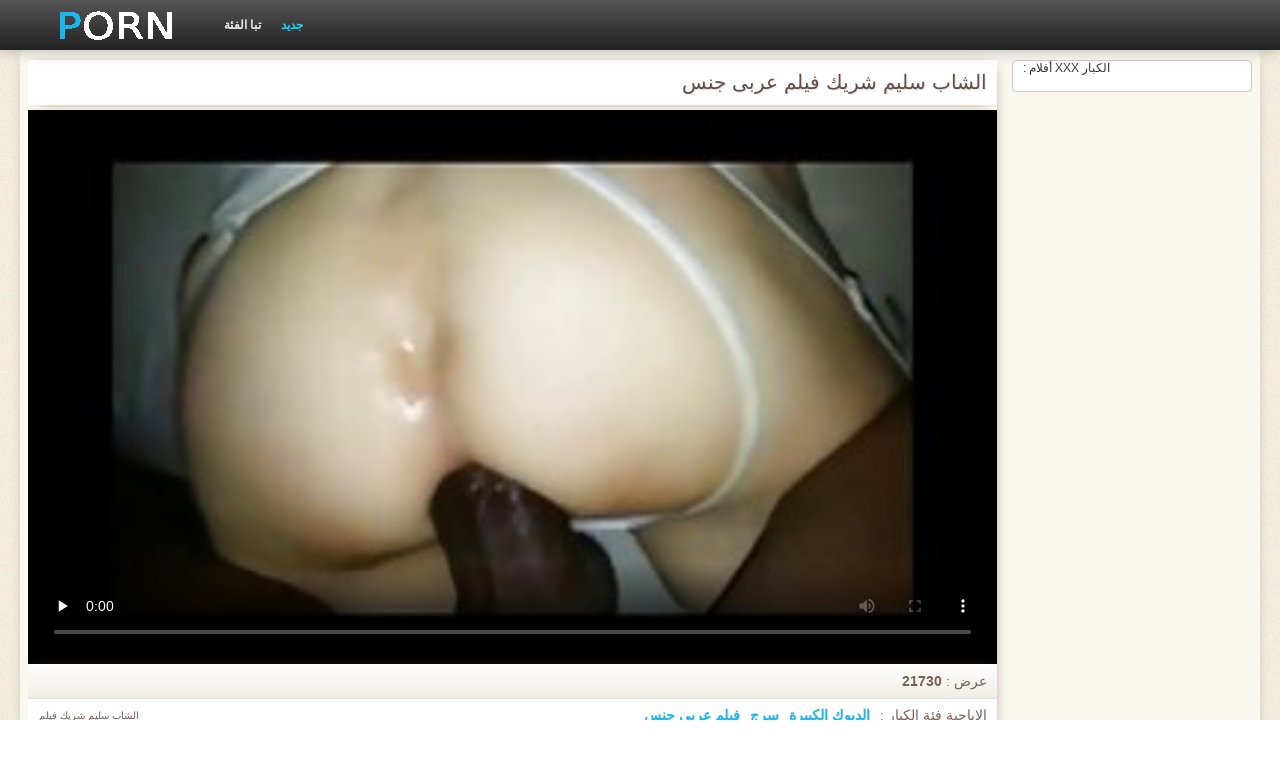

--- FILE ---
content_type: text/html; charset=UTF-8
request_url: https://ar.plwer.com/video/4174/%D8%A7%D9%84%D8%B4%D8%A7%D8%A8-%D8%B3%D9%84%D9%8A%D9%85-%D8%B4%D8%B1%D9%8A%D9%83-%D9%81%D9%8A%D9%84%D9%85-%D8%B9%D8%B1%D8%A8%D9%89-%D8%AC%D9%86%D8%B3/
body_size: 8190
content:
<!DOCTYPE html>
<html lang="ar" dir="rtl">
<head>
    <meta http-equiv="Content-Type" content="text/html; charset=UTF-8">
    <meta http-equiv="Content-Language" content="ar">
    <base target="_blank">
    <meta name="viewport" content="width=device-width, initial-scale=1.0">
    <meta http-equiv="X-UA-Compatible" content="IE=edge">
    <title>الشاب سليم شريك فيلم عربى جنس</title>
    <meta name="description" content="الشاب سليم فيلم عربى جنس شريك">
    <link href="https://ar.plwer.com/img/style.min.css" rel="stylesheet">
	<link href="https://ar.plwer.com/video/4174/الشاب-سليم-شريك-فيلم-عربى-جنس/" rel="canonical"> 
</head>
<body>
<div class="head_wrapper">
	    <div class="bounty_wrapper">
	        <a title="افلام الجنس العربي " alt="افلام الجنس العربي " class="logo" href="https://ar.plwer.com/"></a>
            <ul class="head_links"><li><a href="https://ar.plwer.com/categoryall.html" title="تبا الفئة " class="top-menu__link">تبا الفئة </a></li>
<li class="active"><a href="https://ar.plwer.com/newporno.html" title="Новое" class="top-menu__link">جديد </a></li></ul>	    </div>
	</div>

<div class="bounty_wrapper">
	    <div class="bounty_content_main">
	        	        
<div class="thumbs-holder">
<div style="min-height: 400px;">
	<div class="wrap">
		<div class="video_block">
            <div class="video_right_block">
                                                    <div style="position:relative;display:block;padding:20px 10px 10px 10px;background:#fff;border:1px solid #ccc;-webkit-border-radius:5px;border-radius:5px;-webkit-box-shadow: 0 3px 15px -6px #79625a;box-shadow: 0 3px 15px -6px #79625a;height:100%;text-align:center;">
                        <span style="position:absolute;top:0;left:10px;color:#333;font-size:.75rem;margin:0;padding:0;">الكبار XXX أفلام :</span>
                        <div id="e2b1a97263"></div>
                    </div>
                            </div>

                        
			<div class="player_block">

				
							<h1 itemprop="name">الشاب سليم شريك فيلم عربى جنس</h1>

				<div id="player-holder">

	<div id="player">
<style>.play21 { margin: 1px 0;}
.play21 video { position: absolute; top: 0; left: 0; width: 100%; height: 100%; background-color: #000; }</style>
<div class="play21">
<video preload="none" controls poster="https://ar.plwer.com/media/thumbs/4/v04174.jpg?1624639946"><source src="https://vs1.videosrc.net/s/7/7c/7cdb74f11069ec71ef10b5596ff9c9f6.mp4?md5=BFMLmjOU_Pp-FHslFCLksQ&expires=1769139882" type="video/mp4"/></video>
</div>
					</div>
				</div>
				<div class="video_descr">
					<ul class="info">
						<li class="video_rating"></li>
						<li class="li_views">عرض : <span>21730</span></li>
					</ul>
					<p class="img">
						<img itemprop="thumbnail" src="}" alt="">الشاب سليم شريك فيلم عربى جنس<br>





		
						<em> الشاب سليم شريك فيلم عربى جنس</em>
					</p>
					<div class="text">
																				<p>الإباحية فئة الكبار : <a href="/category/big_cocks/" title="">الديوك الكبيرة</a> <a href="/category/bareback/" title="">سرج</a> 
<a href="/tag/47/" title="">فيلم عربى جنس</a> </p>
												<p itemprop="description">الشاب سليم فيلم عربى جنس شريك</p>
					</div>
				</div>
			</div>
		</div>

                
		<div class="related_videos_block">
			<div class="related_videos">
				<h3>أولئك الذين شاهدوا هذه الأفلام الإباحية أحب الأفلام الإباحية :</h3>
				
<div class="main_news_holder">
				<div class="main_news" data-action="video-click" >
					<p class="main_news_img">
						<a href="/video/2092/%D9%81%D8%B1%D9%8A%D9%82-%D8%A7%D9%81%D9%84%D8%A7%D9%85-%D8%B3%D9%83%D8%B3-%D8%B9%D8%B1%D8%A8%D9%8A-2017-%D8%AA%D8%AB%D9%82%D9%8A%D9%81-%D9%81%D8%AA%D8%A7%D8%A9-%D9%85%D8%B9-%D8%AA%D8%B3%D8%AE%D9%8A%D8%B1/" title="فريق افلام سكس عربي 2017 تثقيف فتاة مع تسخير" >
							<img src="https://ar.plwer.com/media/thumbs/2/v02092.jpg?1624569752" alt="فريق افلام سكس عربي 2017 تثقيف فتاة مع تسخير" width="320" height="180">
							<span class="play"></span>
						</a>
					</p>
					<div class="main_news_info">
						<a class="link" title="فريق افلام سكس عربي 2017 تثقيف فتاة مع تسخير" href="/video/2092/%D9%81%D8%B1%D9%8A%D9%82-%D8%A7%D9%81%D9%84%D8%A7%D9%85-%D8%B3%D9%83%D8%B3-%D8%B9%D8%B1%D8%A8%D9%8A-2017-%D8%AA%D8%AB%D9%82%D9%8A%D9%81-%D9%81%D8%AA%D8%A7%D8%A9-%D9%85%D8%B9-%D8%AA%D8%B3%D8%AE%D9%8A%D8%B1/">فريق افلام سكس عربي 2017 تثقيف فتاة مع تسخير</a>
											</div>
				</div>
			</div><div class="main_news_holder">
				<div class="main_news" data-action="video-click" >
					<p class="main_news_img">
						<a href="https://ar.plwer.com/link.php" title="الشاب سليم شريك فيلم عربى جنس" >
							<img src="https://ar.plwer.com/media/thumbs/4/v04174.jpg?1624639946" alt="الشاب سليم شريك فيلم عربى جنس" width="320" height="180">
							<span class="play"></span>
						</a>
					</p>
					<div class="main_news_info">
						<a class="link" title="الشاب سليم شريك فيلم عربى جنس" href="https://ar.plwer.com/link.php">الشاب سليم شريك فيلم عربى جنس</a>
											</div>
				</div>
			</div><div class="main_news_holder">
				<div class="main_news" data-action="video-click" >
					<p class="main_news_img">
						<a href="/video/6704/%D8%AA%D9%85-%D8%A3%D8%AE%D8%B0-%D8%A7%D9%84%D8%B7%D9%81%D9%84-%D8%A5%D9%84%D9%89-%D9%81%D9%8A%D9%84%D9%85-%D8%AC%D9%86%D8%B3-%D9%85%D8%AA%D8%B1%D8%AC%D9%85-%D8%B9%D8%B1%D8%A8%D9%8A-%D8%B9%D8%A7%D8%B4%D9%82-%D8%B9%D8%A7%D8%B7%D9%81%D9%8A-/" title="تم أخذ الطفل إلى فيلم جنس مترجم عربي عاشق عاطفي." >
							<img src="https://ar.plwer.com/media/thumbs/4/v06704.jpg?1624600209" alt="تم أخذ الطفل إلى فيلم جنس مترجم عربي عاشق عاطفي." width="320" height="180">
							<span class="play"></span>
						</a>
					</p>
					<div class="main_news_info">
						<a class="link" title="تم أخذ الطفل إلى فيلم جنس مترجم عربي عاشق عاطفي." href="/video/6704/%D8%AA%D9%85-%D8%A3%D8%AE%D8%B0-%D8%A7%D9%84%D8%B7%D9%81%D9%84-%D8%A5%D9%84%D9%89-%D9%81%D9%8A%D9%84%D9%85-%D8%AC%D9%86%D8%B3-%D9%85%D8%AA%D8%B1%D8%AC%D9%85-%D8%B9%D8%B1%D8%A8%D9%8A-%D8%B9%D8%A7%D8%B4%D9%82-%D8%B9%D8%A7%D8%B7%D9%81%D9%8A-/">تم أخذ الطفل إلى فيلم جنس مترجم عربي عاشق عاطفي.</a>
											</div>
				</div>
			</div><div class="main_news_holder">
				<div class="main_news" data-action="video-click" >
					<p class="main_news_img">
						<a href="https://ar.plwer.com/link.php" title="شقراء العصابات جنس مترجم عربي" >
							<img src="https://ar.plwer.com/media/thumbs/8/v00578.jpg?1627174294" alt="شقراء العصابات جنس مترجم عربي" width="320" height="180">
							<span class="play"></span>
						</a>
					</p>
					<div class="main_news_info">
						<a class="link" title="شقراء العصابات جنس مترجم عربي" href="https://ar.plwer.com/link.php">شقراء العصابات جنس مترجم عربي</a>
											</div>
				</div>
			</div><div class="main_news_holder">
				<div class="main_news" data-action="video-click" >
					<p class="main_news_img">
						<a href="/video/547/%D8%AD%D9%84%D9%88%D8%A9-%D8%AC%D9%86%D8%B3-%D9%85%D8%AA%D8%B1%D8%AC%D9%85-%D8%A8%D8%A7%D9%84%D8%B9%D8%B1%D8%A8%D9%8A%D8%A9-%D8%A7%D9%84%D8%B3%D8%AD%D8%A7%D9%82%D9%8A%D8%A7%D8%AA/" title="حلوة جنس مترجم بالعربية السحاقيات" >
							<img src="https://ar.plwer.com/media/thumbs/7/v00547.jpg?1624692952" alt="حلوة جنس مترجم بالعربية السحاقيات" width="320" height="180">
							<span class="play"></span>
						</a>
					</p>
					<div class="main_news_info">
						<a class="link" title="حلوة جنس مترجم بالعربية السحاقيات" href="/video/547/%D8%AD%D9%84%D9%88%D8%A9-%D8%AC%D9%86%D8%B3-%D9%85%D8%AA%D8%B1%D8%AC%D9%85-%D8%A8%D8%A7%D9%84%D8%B9%D8%B1%D8%A8%D9%8A%D8%A9-%D8%A7%D9%84%D8%B3%D8%AD%D8%A7%D9%82%D9%8A%D8%A7%D8%AA/">حلوة جنس مترجم بالعربية السحاقيات</a>
											</div>
				</div>
			</div><div class="main_news_holder">
				<div class="main_news" data-action="video-click" >
					<p class="main_news_img">
						<a href="https://ar.plwer.com/link.php" title="أليكس تانر احدث افلام سكس العرب المتعة الصب" >
							<img src="https://ar.plwer.com/media/thumbs/5/v05025.jpg?1626224836" alt="أليكس تانر احدث افلام سكس العرب المتعة الصب" width="320" height="180">
							<span class="play"></span>
						</a>
					</p>
					<div class="main_news_info">
						<a class="link" title="أليكس تانر احدث افلام سكس العرب المتعة الصب" href="https://ar.plwer.com/link.php">أليكس تانر احدث افلام سكس العرب المتعة الصب</a>
											</div>
				</div>
			</div><div class="main_news_holder">
				<div class="main_news" data-action="video-click" >
					<p class="main_news_img">
						<a href="/video/2206/%D8%A7%D9%84%D8%B9%D8%A7%D9%87%D8%B1%D8%A9-%D8%AA%D8%AA%D8%AD%D8%AF%D8%AB-%D8%A7%D9%81%D9%84%D8%A7%D9%85-%D8%B3%D9%83%D8%B3-%D8%B9%D8%B1%D8%A8%D9%8A-%D9%85%D8%A8%D8%A7%D8%B4%D8%B1%D9%87-%D9%85%D8%B9-%D8%A7%D9%84%D8%AF%D9%8A%D9%83-/" title="العاهرة تتحدث افلام سكس عربي مباشره مع الديك," >
							<img src="https://ar.plwer.com/media/thumbs/6/v02206.jpg?1628640660" alt="العاهرة تتحدث افلام سكس عربي مباشره مع الديك," width="320" height="180">
							<span class="play"></span>
						</a>
					</p>
					<div class="main_news_info">
						<a class="link" title="العاهرة تتحدث افلام سكس عربي مباشره مع الديك," href="/video/2206/%D8%A7%D9%84%D8%B9%D8%A7%D9%87%D8%B1%D8%A9-%D8%AA%D8%AA%D8%AD%D8%AF%D8%AB-%D8%A7%D9%81%D9%84%D8%A7%D9%85-%D8%B3%D9%83%D8%B3-%D8%B9%D8%B1%D8%A8%D9%8A-%D9%85%D8%A8%D8%A7%D8%B4%D8%B1%D9%87-%D9%85%D8%B9-%D8%A7%D9%84%D8%AF%D9%8A%D9%83-/">العاهرة تتحدث افلام سكس عربي مباشره مع الديك,</a>
											</div>
				</div>
			</div><div class="main_news_holder">
				<div class="main_news" data-action="video-click" >
					<p class="main_news_img">
						<a href="/video/7730/%D8%A7%D9%84%D8%AC%D9%86%D8%B3-%D8%B9%D9%84%D9%89-%D8%A7%D9%81%D9%84%D8%A7%D9%85-%D8%B3%D9%83%D8%B3-%D8%B7%D9%88%D9%8A%D9%84%D9%87-%D8%B9%D8%B1%D8%A8%D9%8A-%D8%A7%D9%84%D8%B7%D8%A7%D9%88%D9%84%D8%A9/" title="الجنس على افلام سكس طويله عربي الطاولة" >
							<img src="https://ar.plwer.com/media/thumbs/0/v07730.jpg?1625966558" alt="الجنس على افلام سكس طويله عربي الطاولة" width="320" height="180">
							<span class="play"></span>
						</a>
					</p>
					<div class="main_news_info">
						<a class="link" title="الجنس على افلام سكس طويله عربي الطاولة" href="/video/7730/%D8%A7%D9%84%D8%AC%D9%86%D8%B3-%D8%B9%D9%84%D9%89-%D8%A7%D9%81%D9%84%D8%A7%D9%85-%D8%B3%D9%83%D8%B3-%D8%B7%D9%88%D9%8A%D9%84%D9%87-%D8%B9%D8%B1%D8%A8%D9%8A-%D8%A7%D9%84%D8%B7%D8%A7%D9%88%D9%84%D8%A9/">الجنس على افلام سكس طويله عربي الطاولة</a>
											</div>
				</div>
			</div><div class="main_news_holder">
				<div class="main_news" data-action="video-click" >
					<p class="main_news_img">
						<a href="/video/2451/%D8%A7%D9%84%D9%85%D8%AC%D9%85%D9%88%D8%B9%D8%A9-%D8%A7%D9%84%D8%B9%D8%A7%D9%85%D8%A9-%D9%84%D9%84%D8%B7%D9%84%D8%A7%D8%A8-%D8%A7%D9%81%D9%84%D8%A7%D9%85-%D8%B3%D9%83%D8%B3-%D8%B7%D9%88%D9%8A%D9%84%D9%87-%D8%B9%D8%B1%D8%A8%D9%8A-%D8%A7%D9%84%D8%A3%D9%85%D8%B1%D9%8A%D9%83%D9%8A%D9%8A%D9%86/" title="المجموعة العامة للطلاب افلام سكس طويله عربي الأمريكيين" >
							<img src="https://ar.plwer.com/media/thumbs/1/v02451.jpg?1624652473" alt="المجموعة العامة للطلاب افلام سكس طويله عربي الأمريكيين" width="320" height="180">
							<span class="play"></span>
						</a>
					</p>
					<div class="main_news_info">
						<a class="link" title="المجموعة العامة للطلاب افلام سكس طويله عربي الأمريكيين" href="/video/2451/%D8%A7%D9%84%D9%85%D8%AC%D9%85%D9%88%D8%B9%D8%A9-%D8%A7%D9%84%D8%B9%D8%A7%D9%85%D8%A9-%D9%84%D9%84%D8%B7%D9%84%D8%A7%D8%A8-%D8%A7%D9%81%D9%84%D8%A7%D9%85-%D8%B3%D9%83%D8%B3-%D8%B7%D9%88%D9%8A%D9%84%D9%87-%D8%B9%D8%B1%D8%A8%D9%8A-%D8%A7%D9%84%D8%A3%D9%85%D8%B1%D9%8A%D9%83%D9%8A%D9%8A%D9%86/">المجموعة العامة للطلاب افلام سكس طويله عربي الأمريكيين</a>
											</div>
				</div>
			</div><div class="main_news_holder">
				<div class="main_news" data-action="video-click" >
					<p class="main_news_img">
						<a href="/video/2085/%D9%84%D8%A7%D8%B9%D8%A8-%D9%83%D9%85%D8%A7%D9%84-%D8%A7%D8%AC%D8%B3%D8%A7%D9%85-%D8%A7%D8%B4%D9%84%D9%8A-%D9%84%D9%88%D8%B1%D8%A7%D9%86%D8%B3-%D8%A7%D9%84%D8%B1%D9%8A%D8%A7%D8%A1-%D8%A7%D9%81%D9%84%D8%A7%D9%85-%D8%B3%D9%83%D8%B3-%D8%B9%D8%B1%D8%A8%D9%8A-%D8%B3%D8%A7%D8%AE%D9%86-%D8%AC%D9%86%D8%B3-%D8%AC%D8%B3%D8%AF%D9%87%D8%A7/" title="لاعب كمال اجسام اشلي لورانس الرياء افلام سكس عربي ساخن جنس جسدها" >
							<img src="https://ar.plwer.com/media/thumbs/5/v02085.jpg?1624568791" alt="لاعب كمال اجسام اشلي لورانس الرياء افلام سكس عربي ساخن جنس جسدها" width="320" height="180">
							<span class="play"></span>
						</a>
					</p>
					<div class="main_news_info">
						<a class="link" title="لاعب كمال اجسام اشلي لورانس الرياء افلام سكس عربي ساخن جنس جسدها" href="/video/2085/%D9%84%D8%A7%D8%B9%D8%A8-%D9%83%D9%85%D8%A7%D9%84-%D8%A7%D8%AC%D8%B3%D8%A7%D9%85-%D8%A7%D8%B4%D9%84%D9%8A-%D9%84%D9%88%D8%B1%D8%A7%D9%86%D8%B3-%D8%A7%D9%84%D8%B1%D9%8A%D8%A7%D8%A1-%D8%A7%D9%81%D9%84%D8%A7%D9%85-%D8%B3%D9%83%D8%B3-%D8%B9%D8%B1%D8%A8%D9%8A-%D8%B3%D8%A7%D8%AE%D9%86-%D8%AC%D9%86%D8%B3-%D8%AC%D8%B3%D8%AF%D9%87%D8%A7/">لاعب كمال اجسام اشلي لورانس الرياء افلام سكس عربي ساخن جنس جسدها</a>
											</div>
				</div>
			</div><div class="main_news_holder">
				<div class="main_news" data-action="video-click" >
					<p class="main_news_img">
						<a href="https://ar.plwer.com/link.php" title="شعر المرأة افلام جنس العرب على جميع الأرجل الأربعة." >
							<img src="https://ar.plwer.com/media/thumbs/9/v04769.jpg?1624800945" alt="شعر المرأة افلام جنس العرب على جميع الأرجل الأربعة." width="320" height="180">
							<span class="play"></span>
						</a>
					</p>
					<div class="main_news_info">
						<a class="link" title="شعر المرأة افلام جنس العرب على جميع الأرجل الأربعة." href="https://ar.plwer.com/link.php">شعر المرأة افلام جنس العرب على جميع الأرجل الأربعة.</a>
											</div>
				</div>
			</div><div class="main_news_holder">
				<div class="main_news" data-action="video-click" >
					<p class="main_news_img">
						<a href="https://ar.plwer.com/link.php" title="الترفيه للشباب افلام سكس عربي شرجي" >
							<img src="https://ar.plwer.com/media/thumbs/0/v00120.jpg?1624807043" alt="الترفيه للشباب افلام سكس عربي شرجي" width="320" height="180">
							<span class="play"></span>
						</a>
					</p>
					<div class="main_news_info">
						<a class="link" title="الترفيه للشباب افلام سكس عربي شرجي" href="https://ar.plwer.com/link.php">الترفيه للشباب افلام سكس عربي شرجي</a>
											</div>
				</div>
			</div><div class="main_news_holder">
				<div class="main_news" data-action="video-click" >
					<p class="main_news_img">
						<a href="/video/6491/%D8%B9%D9%86%D8%AF-%D8%A7%D9%84%D8%AA%D8%AC%D9%86%D9%8A%D8%AF-%D8%A7%D9%81%D9%84%D8%A7%D9%85-%D8%B3%D9%83%D8%B3-%D9%85%D8%AC%D8%A7%D9%86%D8%A7-%D8%B9%D8%B1%D8%A8%D9%8A-%D8%AD%D8%A7%D9%88%D9%84%D8%AA-%D8%A5%D8%BA%D9%88%D8%A7%D8%A1-%D8%A7%D9%84%D9%85%D8%A7%D9%84%D9%83-%D8%A7%D9%84%D8%A3%D8%B5%D9%84%D8%B9/" title="عند التجنيد ، افلام سكس مجانا عربي حاولت إغواء المالك الأصلع" >
							<img src="https://ar.plwer.com/media/thumbs/1/v06491.jpg?1624545547" alt="عند التجنيد ، افلام سكس مجانا عربي حاولت إغواء المالك الأصلع" width="320" height="180">
							<span class="play"></span>
						</a>
					</p>
					<div class="main_news_info">
						<a class="link" title="عند التجنيد ، افلام سكس مجانا عربي حاولت إغواء المالك الأصلع" href="/video/6491/%D8%B9%D9%86%D8%AF-%D8%A7%D9%84%D8%AA%D8%AC%D9%86%D9%8A%D8%AF-%D8%A7%D9%81%D9%84%D8%A7%D9%85-%D8%B3%D9%83%D8%B3-%D9%85%D8%AC%D8%A7%D9%86%D8%A7-%D8%B9%D8%B1%D8%A8%D9%8A-%D8%AD%D8%A7%D9%88%D9%84%D8%AA-%D8%A5%D8%BA%D9%88%D8%A7%D8%A1-%D8%A7%D9%84%D9%85%D8%A7%D9%84%D9%83-%D8%A7%D9%84%D8%A3%D8%B5%D9%84%D8%B9/">عند التجنيد ، افلام سكس مجانا عربي حاولت إغواء المالك الأصلع</a>
											</div>
				</div>
			</div><div class="main_news_holder">
				<div class="main_news" data-action="video-click" >
					<p class="main_news_img">
						<a href="https://ar.plwer.com/link.php" title="الجنس في الصالة الرياضية أفلام عربية جنس في الحمار" >
							<img src="https://ar.plwer.com/media/thumbs/8/v08098.jpg?1624612882" alt="الجنس في الصالة الرياضية أفلام عربية جنس في الحمار" width="320" height="180">
							<span class="play"></span>
						</a>
					</p>
					<div class="main_news_info">
						<a class="link" title="الجنس في الصالة الرياضية أفلام عربية جنس في الحمار" href="https://ar.plwer.com/link.php">الجنس في الصالة الرياضية أفلام عربية جنس في الحمار</a>
											</div>
				</div>
			</div><div class="main_news_holder">
				<div class="main_news" data-action="video-click" >
					<p class="main_news_img">
						<a href="/video/3214/%D8%B4%D8%A7%D8%A8-%D9%81%D8%AA%D8%A7%D8%A9-%D8%AA%D8%B9%D9%85%D9%84-%D8%A7%D9%81%D9%84%D8%A7%D9%85-%D8%B3%D9%83%D8%B3-%D8%B9%D8%B1%D8%A8%D9%8A-%D8%B4%D8%B1%D8%AC%D9%8A-%D9%85%D8%B9-%D8%A7%D9%84%D9%82%D8%B6%D9%8A%D8%A8-%D9%85%D8%AB%D9%84-%D8%A7%D9%84%D9%83%D8%A8%D8%A7%D8%B1/" title="شاب فتاة تعمل افلام سكس عربي شرجي مع القضيب مثل الكبار" >
							<img src="https://ar.plwer.com/media/thumbs/4/v03214.jpg?1624769374" alt="شاب فتاة تعمل افلام سكس عربي شرجي مع القضيب مثل الكبار" width="320" height="180">
							<span class="play"></span>
						</a>
					</p>
					<div class="main_news_info">
						<a class="link" title="شاب فتاة تعمل افلام سكس عربي شرجي مع القضيب مثل الكبار" href="/video/3214/%D8%B4%D8%A7%D8%A8-%D9%81%D8%AA%D8%A7%D8%A9-%D8%AA%D8%B9%D9%85%D9%84-%D8%A7%D9%81%D9%84%D8%A7%D9%85-%D8%B3%D9%83%D8%B3-%D8%B9%D8%B1%D8%A8%D9%8A-%D8%B4%D8%B1%D8%AC%D9%8A-%D9%85%D8%B9-%D8%A7%D9%84%D9%82%D8%B6%D9%8A%D8%A8-%D9%85%D8%AB%D9%84-%D8%A7%D9%84%D9%83%D8%A8%D8%A7%D8%B1/">شاب فتاة تعمل افلام سكس عربي شرجي مع القضيب مثل الكبار</a>
											</div>
				</div>
			</div><div class="main_news_holder">
				<div class="main_news" data-action="video-click" >
					<p class="main_news_img">
						<a href="/video/9541/%D9%83%D8%A8%D9%8A%D8%B1%D8%A9-%D8%A7%D9%84%D8%AB%D8%AF%D9%8A-%D8%A7%D9%81%D9%84%D8%A7%D9%85-%D8%AC%D9%86%D8%B3-%D9%85%D8%AA%D8%B1%D8%AC%D9%85%D9%87-%D8%B9%D8%B1%D8%A8%D9%8A-%D8%A7%D9%84%D9%85%D9%84%D8%A7%D8%A8%D8%B3-%D8%A7%D9%84%D8%AF%D8%A7%D8%AE%D9%84%D9%8A%D8%A9/" title="كبيرة الثدي افلام جنس مترجمه عربي الملابس الداخلية" >
							<img src="https://ar.plwer.com/media/thumbs/1/v09541.jpg?1626917159" alt="كبيرة الثدي افلام جنس مترجمه عربي الملابس الداخلية" width="320" height="180">
							<span class="play"></span>
						</a>
					</p>
					<div class="main_news_info">
						<a class="link" title="كبيرة الثدي افلام جنس مترجمه عربي الملابس الداخلية" href="/video/9541/%D9%83%D8%A8%D9%8A%D8%B1%D8%A9-%D8%A7%D9%84%D8%AB%D8%AF%D9%8A-%D8%A7%D9%81%D9%84%D8%A7%D9%85-%D8%AC%D9%86%D8%B3-%D9%85%D8%AA%D8%B1%D8%AC%D9%85%D9%87-%D8%B9%D8%B1%D8%A8%D9%8A-%D8%A7%D9%84%D9%85%D9%84%D8%A7%D8%A8%D8%B3-%D8%A7%D9%84%D8%AF%D8%A7%D8%AE%D9%84%D9%8A%D8%A9/">كبيرة الثدي افلام جنس مترجمه عربي الملابس الداخلية</a>
											</div>
				</div>
			</div><div class="main_news_holder">
				<div class="main_news" data-action="video-click" >
					<p class="main_news_img">
						<a href="https://ar.plwer.com/link.php" title="صب فاتنة لها مهارات افلام سكس مشاهير العرب" >
							<img src="https://ar.plwer.com/media/thumbs/5/v02355.jpg?1627431990" alt="صب فاتنة لها مهارات افلام سكس مشاهير العرب" width="320" height="180">
							<span class="play"></span>
						</a>
					</p>
					<div class="main_news_info">
						<a class="link" title="صب فاتنة لها مهارات افلام سكس مشاهير العرب" href="https://ar.plwer.com/link.php">صب فاتنة لها مهارات افلام سكس مشاهير العرب</a>
											</div>
				</div>
			</div><div class="main_news_holder">
				<div class="main_news" data-action="video-click" >
					<p class="main_news_img">
						<a href="https://ar.plwer.com/link.php" title="اليكس يلعب افلام جنس مترجمه عربي مع جسدها بعد العمل" >
							<img src="https://ar.plwer.com/media/thumbs/1/v03891.jpg?1626483259" alt="اليكس يلعب افلام جنس مترجمه عربي مع جسدها بعد العمل" width="320" height="180">
							<span class="play"></span>
						</a>
					</p>
					<div class="main_news_info">
						<a class="link" title="اليكس يلعب افلام جنس مترجمه عربي مع جسدها بعد العمل" href="https://ar.plwer.com/link.php">اليكس يلعب افلام جنس مترجمه عربي مع جسدها بعد العمل</a>
											</div>
				</div>
			</div><div class="main_news_holder">
				<div class="main_news" data-action="video-click" >
					<p class="main_news_img">
						<a href="https://ar.plwer.com/link.php" title="سيارة إسعاف جنس افلام عربي تعرف كيف تلتئم" >
							<img src="https://ar.plwer.com/media/thumbs/6/v05696.jpg?1626744103" alt="سيارة إسعاف جنس افلام عربي تعرف كيف تلتئم" width="320" height="180">
							<span class="play"></span>
						</a>
					</p>
					<div class="main_news_info">
						<a class="link" title="سيارة إسعاف جنس افلام عربي تعرف كيف تلتئم" href="https://ar.plwer.com/link.php">سيارة إسعاف جنس افلام عربي تعرف كيف تلتئم</a>
											</div>
				</div>
			</div><div class="main_news_holder">
				<div class="main_news" data-action="video-click" >
					<p class="main_news_img">
						<a href="https://ar.plwer.com/link.php" title="فتاة, حفلة, تدليك, أصلع افلام جنس بالعربي" >
							<img src="https://ar.plwer.com/media/thumbs/2/v07152.jpg?1625274493" alt="فتاة, حفلة, تدليك, أصلع افلام جنس بالعربي" width="320" height="180">
							<span class="play"></span>
						</a>
					</p>
					<div class="main_news_info">
						<a class="link" title="فتاة, حفلة, تدليك, أصلع افلام جنس بالعربي" href="https://ar.plwer.com/link.php">فتاة, حفلة, تدليك, أصلع افلام جنس بالعربي</a>
											</div>
				</div>
			</div><div class="main_news_holder">
				<div class="main_news" data-action="video-click" >
					<p class="main_news_img">
						<a href="/video/3957/%D9%81%D8%AA%D8%A7%D8%A9-%D8%A7%D9%81%D9%84%D8%A7%D9%85-%D8%B3%D9%83%D8%B3-%D8%B9%D8%B1%D8%A8%D9%8A-%D8%B4%D8%B1%D8%AC%D9%8A-%D8%B3%D9%88%D8%AF%D8%A7%D8%A1-%D8%AA%D8%AF%D9%85%D9%8A%D8%B1%D9%87%D8%A7-%D9%85%D9%86-%D9%82%D8%A8%D9%84-%D8%A7%D9%84%D8%AF%D9%8A%D9%83-%D8%A7%D9%84%D8%A3%D8%B3%D9%88%D8%AF/" title="فتاة افلام سكس عربي شرجي سوداء تدميرها من قبل الديك الأسود" >
							<img src="https://ar.plwer.com/media/thumbs/7/v03957.jpg?1624568005" alt="فتاة افلام سكس عربي شرجي سوداء تدميرها من قبل الديك الأسود" width="320" height="180">
							<span class="play"></span>
						</a>
					</p>
					<div class="main_news_info">
						<a class="link" title="فتاة افلام سكس عربي شرجي سوداء تدميرها من قبل الديك الأسود" href="/video/3957/%D9%81%D8%AA%D8%A7%D8%A9-%D8%A7%D9%81%D9%84%D8%A7%D9%85-%D8%B3%D9%83%D8%B3-%D8%B9%D8%B1%D8%A8%D9%8A-%D8%B4%D8%B1%D8%AC%D9%8A-%D8%B3%D9%88%D8%AF%D8%A7%D8%A1-%D8%AA%D8%AF%D9%85%D9%8A%D8%B1%D9%87%D8%A7-%D9%85%D9%86-%D9%82%D8%A8%D9%84-%D8%A7%D9%84%D8%AF%D9%8A%D9%83-%D8%A7%D9%84%D8%A3%D8%B3%D9%88%D8%AF/">فتاة افلام سكس عربي شرجي سوداء تدميرها من قبل الديك الأسود</a>
											</div>
				</div>
			</div><div class="main_news_holder">
				<div class="main_news" data-action="video-click" >
					<p class="main_news_img">
						<a href="/video/7376/%D8%AD%D9%85%D8%A7%D9%85-%D8%AC%D9%8A%D8%AF-%D9%84%D9%85%D9%85%D8%A7%D8%B1%D8%B3%D8%A9-%D8%A7%D9%81%D9%84%D8%A7%D9%85-%D8%B3%D9%83%D8%B3-%D8%B9%D8%B1%D8%A8%D9%8A-%D9%88%D8%A7%D8%AC%D9%86%D8%A8%D9%8A-%D8%A7%D9%84%D8%AC%D9%86%D8%B3/" title="حمام-جيد لممارسة افلام سكس عربي واجنبي الجنس" >
							<img src="https://ar.plwer.com/media/thumbs/6/v07376.jpg?1624791167" alt="حمام-جيد لممارسة افلام سكس عربي واجنبي الجنس" width="320" height="180">
							<span class="play"></span>
						</a>
					</p>
					<div class="main_news_info">
						<a class="link" title="حمام-جيد لممارسة افلام سكس عربي واجنبي الجنس" href="/video/7376/%D8%AD%D9%85%D8%A7%D9%85-%D8%AC%D9%8A%D8%AF-%D9%84%D9%85%D9%85%D8%A7%D8%B1%D8%B3%D8%A9-%D8%A7%D9%81%D9%84%D8%A7%D9%85-%D8%B3%D9%83%D8%B3-%D8%B9%D8%B1%D8%A8%D9%8A-%D9%88%D8%A7%D8%AC%D9%86%D8%A8%D9%8A-%D8%A7%D9%84%D8%AC%D9%86%D8%B3/">حمام-جيد لممارسة افلام سكس عربي واجنبي الجنس</a>
											</div>
				</div>
			</div><div class="main_news_holder">
				<div class="main_news" data-action="video-click" >
					<p class="main_news_img">
						<a href="/video/807/%D8%A8%D8%B9%D9%8A%D8%AF%D8%A7-%D8%B9%D9%86-%D8%B5%D8%AF%D9%8A%D9%82%D8%AA%D9%87-%D9%81%D9%8A%D9%84%D9%85-%D8%A7%D9%84%D8%AC%D9%86%D8%B3-%D8%A7%D9%84%D8%B9%D8%B1%D8%A8%D9%8A/" title="بعيدا عن صديقته فيلم الجنس العربي" >
							<img src="https://ar.plwer.com/media/thumbs/7/v00807.jpg?1628813377" alt="بعيدا عن صديقته فيلم الجنس العربي" width="320" height="180">
							<span class="play"></span>
						</a>
					</p>
					<div class="main_news_info">
						<a class="link" title="بعيدا عن صديقته فيلم الجنس العربي" href="/video/807/%D8%A8%D8%B9%D9%8A%D8%AF%D8%A7-%D8%B9%D9%86-%D8%B5%D8%AF%D9%8A%D9%82%D8%AA%D9%87-%D9%81%D9%8A%D9%84%D9%85-%D8%A7%D9%84%D8%AC%D9%86%D8%B3-%D8%A7%D9%84%D8%B9%D8%B1%D8%A8%D9%8A/">بعيدا عن صديقته فيلم الجنس العربي</a>
											</div>
				</div>
			</div><div class="main_news_holder">
				<div class="main_news" data-action="video-click" >
					<p class="main_news_img">
						<a href="/video/553/%D9%85%D8%A7-%D9%87%D9%8A-%D8%A3%D9%8A%D8%AF%D9%8A-%D8%A7%D9%84%D9%86%D8%B3%D8%A7%D8%A1-%D8%A7%D9%81%D9%84%D8%A7%D9%85-%D8%B3%D9%83%D8%B3-%D8%B9%D8%B1%D8%A8%D9%8A-%D8%B3%D8%A7%D8%AE%D9%86-%D8%AC%D9%86%D8%B3/" title="ما هي أيدي النساء؟ افلام سكس عربي ساخن جنس" >
							<img src="https://ar.plwer.com/media/thumbs/3/v00553.jpg?1628298018" alt="ما هي أيدي النساء؟ افلام سكس عربي ساخن جنس" width="320" height="180">
							<span class="play"></span>
						</a>
					</p>
					<div class="main_news_info">
						<a class="link" title="ما هي أيدي النساء؟ افلام سكس عربي ساخن جنس" href="/video/553/%D9%85%D8%A7-%D9%87%D9%8A-%D8%A3%D9%8A%D8%AF%D9%8A-%D8%A7%D9%84%D9%86%D8%B3%D8%A7%D8%A1-%D8%A7%D9%81%D9%84%D8%A7%D9%85-%D8%B3%D9%83%D8%B3-%D8%B9%D8%B1%D8%A8%D9%8A-%D8%B3%D8%A7%D8%AE%D9%86-%D8%AC%D9%86%D8%B3/">ما هي أيدي النساء؟ افلام سكس عربي ساخن جنس</a>
											</div>
				</div>
			</div><div class="main_news_holder">
				<div class="main_news" data-action="video-click" >
					<p class="main_news_img">
						<a href="/video/3890/%D8%AF%D8%A7%D8%B1%D8%B3%D9%8A-%D8%AA%D8%A7%D9%8A%D9%84%D8%B1-%D9%88%D8%A7%D9%84%D8%B2%D9%88%D8%A7%D8%AC-%D9%85%D9%86-%D8%A7%D9%81%D9%84%D8%A7%D9%85-%D8%AC%D9%86%D8%B3-%D9%85%D8%AA%D8%B1%D8%AC%D9%85%D9%87-%D8%B9%D8%B1%D8%A8%D9%8A-%D8%A3%D8%AC%D9%84-%D8%A7%D9%84%D8%AC%D9%86%D8%B3/" title="دارسي تايلر والزواج من افلام جنس مترجمه عربي أجل الجنس" >
							<img src="https://ar.plwer.com/media/thumbs/0/v03890.jpg?1624789338" alt="دارسي تايلر والزواج من افلام جنس مترجمه عربي أجل الجنس" width="320" height="180">
							<span class="play"></span>
						</a>
					</p>
					<div class="main_news_info">
						<a class="link" title="دارسي تايلر والزواج من افلام جنس مترجمه عربي أجل الجنس" href="/video/3890/%D8%AF%D8%A7%D8%B1%D8%B3%D9%8A-%D8%AA%D8%A7%D9%8A%D9%84%D8%B1-%D9%88%D8%A7%D9%84%D8%B2%D9%88%D8%A7%D8%AC-%D9%85%D9%86-%D8%A7%D9%81%D9%84%D8%A7%D9%85-%D8%AC%D9%86%D8%B3-%D9%85%D8%AA%D8%B1%D8%AC%D9%85%D9%87-%D8%B9%D8%B1%D8%A8%D9%8A-%D8%A3%D8%AC%D9%84-%D8%A7%D9%84%D8%AC%D9%86%D8%B3/">دارسي تايلر والزواج من افلام جنس مترجمه عربي أجل الجنس</a>
											</div>
				</div>
			</div><div class="main_news_holder">
				<div class="main_news" data-action="video-click" >
					<p class="main_news_img">
						<a href="/video/8411/%D8%A7%D9%84%D8%AD%D8%B5%D9%88%D9%84-%D8%B9%D9%84%D9%89-%D9%81%D9%8A%D9%84%D9%85-%D8%AC%D9%86%D8%B3-%D8%B9%D8%B1%D8%A8%D9%8A-%D8%AD%D9%85%D9%84%D9%87%D8%A7-%D8%A8%D8%B9%D9%8A%D8%AF%D8%A7-%D9%81%D9%8A-%D8%A8%D8%B1%D9%83%D8%A9-%D9%83%D8%A8%D9%8A%D8%B1%D8%A9-%D8%A7%D9%84%D8%AB%D8%AF%D9%8A-/" title="الحصول على فيلم جنس عربي حملها بعيدا في بركة كبيرة الثدي," >
							<img src="https://ar.plwer.com/media/thumbs/1/v08411.jpg?1627349396" alt="الحصول على فيلم جنس عربي حملها بعيدا في بركة كبيرة الثدي," width="320" height="180">
							<span class="play"></span>
						</a>
					</p>
					<div class="main_news_info">
						<a class="link" title="الحصول على فيلم جنس عربي حملها بعيدا في بركة كبيرة الثدي," href="/video/8411/%D8%A7%D9%84%D8%AD%D8%B5%D9%88%D9%84-%D8%B9%D9%84%D9%89-%D9%81%D9%8A%D9%84%D9%85-%D8%AC%D9%86%D8%B3-%D8%B9%D8%B1%D8%A8%D9%8A-%D8%AD%D9%85%D9%84%D9%87%D8%A7-%D8%A8%D8%B9%D9%8A%D8%AF%D8%A7-%D9%81%D9%8A-%D8%A8%D8%B1%D9%83%D8%A9-%D9%83%D8%A8%D9%8A%D8%B1%D8%A9-%D8%A7%D9%84%D8%AB%D8%AF%D9%8A-/">الحصول على فيلم جنس عربي حملها بعيدا في بركة كبيرة الثدي,</a>
											</div>
				</div>
			</div><div class="main_news_holder">
				<div class="main_news" data-action="video-click" >
					<p class="main_news_img">
						<a href="/video/240/%D8%B5%D8%AF%D9%8A%D9%82%D8%A9-%D8%B3%D9%83%D8%B3-%D8%B9%D8%B1%D8%A8%D9%8A-%D8%AC%D9%86%D8%B3-%D8%A7%D9%84%D9%85%D8%B2%D8%AD/" title="صديقة سكس عربي جنس المزح" >
							<img src="https://ar.plwer.com/media/thumbs/0/v00240.jpg?1625618283" alt="صديقة سكس عربي جنس المزح" width="320" height="180">
							<span class="play"></span>
						</a>
					</p>
					<div class="main_news_info">
						<a class="link" title="صديقة سكس عربي جنس المزح" href="/video/240/%D8%B5%D8%AF%D9%8A%D9%82%D8%A9-%D8%B3%D9%83%D8%B3-%D8%B9%D8%B1%D8%A8%D9%8A-%D8%AC%D9%86%D8%B3-%D8%A7%D9%84%D9%85%D8%B2%D8%AD/">صديقة سكس عربي جنس المزح</a>
											</div>
				</div>
			</div><div class="main_news_holder">
				<div class="main_news" data-action="video-click" >
					<p class="main_news_img">
						<a href="/video/5180/%D9%81%D9%8A-%D8%AD%D8%A7%D9%84%D8%A9-%D8%B3%D9%83%D8%B1-%D8%A7%D9%84%D9%81%D8%AC%D9%88%D8%B1-%D9%81%D9%8A-%D8%AC%D9%86%D8%B3-%D8%B9%D8%B1%D8%A8%D9%89-%D9%85%D8%AA%D8%B1%D8%AC%D9%85-%D9%85%D9%84%D9%87%D9%89-%D9%84%D9%8A%D9%84%D9%8A/" title="في حالة سكر الفجور في جنس عربى مترجم ملهى ليلي" >
							<img src="https://ar.plwer.com/media/thumbs/0/v05180.jpg?1624588511" alt="في حالة سكر الفجور في جنس عربى مترجم ملهى ليلي" width="320" height="180">
							<span class="play"></span>
						</a>
					</p>
					<div class="main_news_info">
						<a class="link" title="في حالة سكر الفجور في جنس عربى مترجم ملهى ليلي" href="/video/5180/%D9%81%D9%8A-%D8%AD%D8%A7%D9%84%D8%A9-%D8%B3%D9%83%D8%B1-%D8%A7%D9%84%D9%81%D8%AC%D9%88%D8%B1-%D9%81%D9%8A-%D8%AC%D9%86%D8%B3-%D8%B9%D8%B1%D8%A8%D9%89-%D9%85%D8%AA%D8%B1%D8%AC%D9%85-%D9%85%D9%84%D9%87%D9%89-%D9%84%D9%8A%D9%84%D9%8A/">في حالة سكر الفجور في جنس عربى مترجم ملهى ليلي</a>
											</div>
				</div>
			</div><div class="main_news_holder">
				<div class="main_news" data-action="video-click" >
					<p class="main_news_img">
						<a href="/video/5205/%D9%81%D9%8A%D9%86%D9%8A%D8%B3%D8%A7-%D9%84%D9%8A%D9%86-%D8%A7%D9%84%D9%85%D8%B3%D8%AA%D8%AE%D8%AF%D9%85%D8%A9-%D9%81%D9%8A-%D9%85%D8%B4%D8%A7%D9%87%D8%AF%D8%A9-%D9%81%D9%8A%D9%84%D9%85-%D8%AC%D9%86%D8%B3-%D8%B9%D8%B1%D8%A8%D9%8A-%D9%83%D9%84-%D8%AD%D9%81%D8%B1%D8%A9/" title="فينيسا لين المستخدمة في مشاهدة فيلم جنس عربي كل حفرة" >
							<img src="https://ar.plwer.com/media/thumbs/5/v05205.jpg?1627695944" alt="فينيسا لين المستخدمة في مشاهدة فيلم جنس عربي كل حفرة" width="320" height="180">
							<span class="play"></span>
						</a>
					</p>
					<div class="main_news_info">
						<a class="link" title="فينيسا لين المستخدمة في مشاهدة فيلم جنس عربي كل حفرة" href="/video/5205/%D9%81%D9%8A%D9%86%D9%8A%D8%B3%D8%A7-%D9%84%D9%8A%D9%86-%D8%A7%D9%84%D9%85%D8%B3%D8%AA%D8%AE%D8%AF%D9%85%D8%A9-%D9%81%D9%8A-%D9%85%D8%B4%D8%A7%D9%87%D8%AF%D8%A9-%D9%81%D9%8A%D9%84%D9%85-%D8%AC%D9%86%D8%B3-%D8%B9%D8%B1%D8%A8%D9%8A-%D9%83%D9%84-%D8%AD%D9%81%D8%B1%D8%A9/">فينيسا لين المستخدمة في مشاهدة فيلم جنس عربي كل حفرة</a>
											</div>
				</div>
			</div><div class="main_news_holder">
				<div class="main_news" data-action="video-click" >
					<p class="main_news_img">
						<a href="/video/5807/%D8%B9%D8%A7%D9%87%D8%B1%D8%A9-%D9%84%D8%B1%D8%AC%D9%84-%D9%85%D8%AB%D8%A7%D9%84%D9%8A-%D9%81%D9%8A-%D8%A3%D8%AC%D9%85%D9%84-%D8%A7%D9%84%D8%A3%D9%81%D9%84%D8%A7%D9%85-%D8%A7%D9%84%D8%A5%D8%A8%D8%A7%D8%AD%D9%8A%D8%A9-%D8%A7%D9%84%D8%B9%D8%B1%D8%A8%D9%8A%D8%A9-%D8%A7%D9%84%D8%AD%D9%85%D8%A7%D8%B1/" title="عاهرة لرجل مثالي في أجمل الأفلام الإباحية العربية الحمار" >
							<img src="https://ar.plwer.com/media/thumbs/7/v05807.jpg?1624637266" alt="عاهرة لرجل مثالي في أجمل الأفلام الإباحية العربية الحمار" width="320" height="180">
							<span class="play"></span>
						</a>
					</p>
					<div class="main_news_info">
						<a class="link" title="عاهرة لرجل مثالي في أجمل الأفلام الإباحية العربية الحمار" href="/video/5807/%D8%B9%D8%A7%D9%87%D8%B1%D8%A9-%D9%84%D8%B1%D8%AC%D9%84-%D9%85%D8%AB%D8%A7%D9%84%D9%8A-%D9%81%D9%8A-%D8%A3%D8%AC%D9%85%D9%84-%D8%A7%D9%84%D8%A3%D9%81%D9%84%D8%A7%D9%85-%D8%A7%D9%84%D8%A5%D8%A8%D8%A7%D8%AD%D9%8A%D8%A9-%D8%A7%D9%84%D8%B9%D8%B1%D8%A8%D9%8A%D8%A9-%D8%A7%D9%84%D8%AD%D9%85%D8%A7%D8%B1/">عاهرة لرجل مثالي في أجمل الأفلام الإباحية العربية الحمار</a>
											</div>
				</div>
			</div><div class="main_news_holder">
				<div class="main_news" data-action="video-click" >
					<p class="main_news_img">
						<a href="/video/9608/%D8%A7%D8%B4%D8%AA%D8%B9%D9%84%D8%AA-%D9%81%D9%8A-%D8%A7%D9%84%D8%AD%D9%85%D8%A7%D9%85-%D8%AC%D8%A7%D9%86%D9%8A%D8%B3-%D8%AC%D8%B1%D9%8A%D9%81%D9%8A%D8%AB-%D8%A7%D9%81%D9%84%D8%A7%D9%85-%D8%AC%D9%86%D8%B3-%D9%85%D8%AA%D8%B1%D8%AC%D9%85%D9%87-%D8%B9%D8%B1%D8%A8%D9%8A/" title="اشتعلت في الحمام جانيس جريفيث افلام جنس مترجمه عربي" >
							<img src="https://ar.plwer.com/media/thumbs/8/v09608.jpg?1624691245" alt="اشتعلت في الحمام جانيس جريفيث افلام جنس مترجمه عربي" width="320" height="180">
							<span class="play"></span>
						</a>
					</p>
					<div class="main_news_info">
						<a class="link" title="اشتعلت في الحمام جانيس جريفيث افلام جنس مترجمه عربي" href="/video/9608/%D8%A7%D8%B4%D8%AA%D8%B9%D9%84%D8%AA-%D9%81%D9%8A-%D8%A7%D9%84%D8%AD%D9%85%D8%A7%D9%85-%D8%AC%D8%A7%D9%86%D9%8A%D8%B3-%D8%AC%D8%B1%D9%8A%D9%81%D9%8A%D8%AB-%D8%A7%D9%81%D9%84%D8%A7%D9%85-%D8%AC%D9%86%D8%B3-%D9%85%D8%AA%D8%B1%D8%AC%D9%85%D9%87-%D8%B9%D8%B1%D8%A8%D9%8A/">اشتعلت في الحمام جانيس جريفيث افلام جنس مترجمه عربي</a>
											</div>
				</div>
			</div><div class="main_news_holder">
				<div class="main_news" data-action="video-click" >
					<p class="main_news_img">
						<a href="/video/8006/%D8%A7%D9%84%D8%AC%D8%B2%D8%A1-%D8%A7%D9%84%D8%AC%D8%B2%D8%A1-2-%D8%B3%D9%83%D8%B3-%D8%B9%D8%B1%D8%A8%D9%8A-%D8%B3%D8%A7%D8%AE%D9%86-%D8%AC%D9%86%D8%B3/" title="الجزء الجزء 2 سكس عربي ساخن جنس" >
							<img src="https://ar.plwer.com/media/thumbs/6/v08006.jpg?1625880805" alt="الجزء الجزء 2 سكس عربي ساخن جنس" width="320" height="180">
							<span class="play"></span>
						</a>
					</p>
					<div class="main_news_info">
						<a class="link" title="الجزء الجزء 2 سكس عربي ساخن جنس" href="/video/8006/%D8%A7%D9%84%D8%AC%D8%B2%D8%A1-%D8%A7%D9%84%D8%AC%D8%B2%D8%A1-2-%D8%B3%D9%83%D8%B3-%D8%B9%D8%B1%D8%A8%D9%8A-%D8%B3%D8%A7%D8%AE%D9%86-%D8%AC%D9%86%D8%B3/">الجزء الجزء 2 سكس عربي ساخن جنس</a>
											</div>
				</div>
			</div><div class="main_news_holder">
				<div class="main_news" data-action="video-click" >
					<p class="main_news_img">
						<a href="/video/3129/%D9%85%D8%AC%D9%86%D9%88%D9%86-%D8%A7%D9%81%D9%84%D8%A7%D9%85-%D8%B3%D9%83%D8%B3-%D8%B9%D8%B1%D8%A8%D9%8A-%D8%B3%D8%A7%D8%AE%D9%86-%D8%AC%D9%86%D8%B3-%D9%8A%D8%AF-%D9%81%D8%AA%D8%A7%D8%A9/" title="مجنون افلام سكس عربي ساخن جنس يد فتاة" >
							<img src="https://ar.plwer.com/media/thumbs/9/v03129.jpg?1624565180" alt="مجنون افلام سكس عربي ساخن جنس يد فتاة" width="320" height="180">
							<span class="play"></span>
						</a>
					</p>
					<div class="main_news_info">
						<a class="link" title="مجنون افلام سكس عربي ساخن جنس يد فتاة" href="/video/3129/%D9%85%D8%AC%D9%86%D9%88%D9%86-%D8%A7%D9%81%D9%84%D8%A7%D9%85-%D8%B3%D9%83%D8%B3-%D8%B9%D8%B1%D8%A8%D9%8A-%D8%B3%D8%A7%D8%AE%D9%86-%D8%AC%D9%86%D8%B3-%D9%8A%D8%AF-%D9%81%D8%AA%D8%A7%D8%A9/">مجنون افلام سكس عربي ساخن جنس يد فتاة</a>
											</div>
				</div>
			</div><div class="main_news_holder">
				<div class="main_news" data-action="video-click" >
					<p class="main_news_img">
						<a href="/video/9787/%D8%A7%D9%84%D8%B4%D8%B9%D8%B1-%D9%88%D8%A7%D9%84%D9%81%D8%AA%D9%8A%D8%A7%D8%AA-%D9%8A%D8%AD%D8%A8%D9%88%D9%86-%D8%A7%D9%84%D8%AF%D9%8A%D9%88%D9%83-%D8%AC%D9%86%D8%B3-%D9%85%D8%AA%D8%B1%D8%AC%D9%85-%D8%B9%D8%B1%D8%A8%D9%8A/" title="الشعر والفتيات يحبون الديوك جنس مترجم عربي" >
							<img src="https://ar.plwer.com/media/thumbs/7/v09787.jpg?1625792000" alt="الشعر والفتيات يحبون الديوك جنس مترجم عربي" width="320" height="180">
							<span class="play"></span>
						</a>
					</p>
					<div class="main_news_info">
						<a class="link" title="الشعر والفتيات يحبون الديوك جنس مترجم عربي" href="/video/9787/%D8%A7%D9%84%D8%B4%D8%B9%D8%B1-%D9%88%D8%A7%D9%84%D9%81%D8%AA%D9%8A%D8%A7%D8%AA-%D9%8A%D8%AD%D8%A8%D9%88%D9%86-%D8%A7%D9%84%D8%AF%D9%8A%D9%88%D9%83-%D8%AC%D9%86%D8%B3-%D9%85%D8%AA%D8%B1%D8%AC%D9%85-%D8%B9%D8%B1%D8%A8%D9%8A/">الشعر والفتيات يحبون الديوك جنس مترجم عربي</a>
											</div>
				</div>
			</div><div class="main_news_holder">
				<div class="main_news" data-action="video-click" >
					<p class="main_news_img">
						<a href="/video/7186/%D8%A7%D9%84%D9%87%D9%88%D8%A7%D8%A9-%D8%A2%D9%86%D9%8A-%D8%A7%D9%81%D9%84%D8%A7%D9%85-%D8%AC%D9%86%D8%B3-%D8%A8%D8%A7%D9%84%D8%B9%D8%B1%D8%A8%D9%8A-%D9%85%D8%A7%D9%84-%D8%B0%D9%87%D8%A8-%D8%A7%D9%84%D8%B5%D9%8A%D8%AF-%D8%A7%D9%84%D8%B5%D8%A8/" title="الهواة آني افلام جنس بالعربي مال ذهب الصيد الصب" >
							<img src="https://ar.plwer.com/media/thumbs/6/v07186.jpg?1628124640" alt="الهواة آني افلام جنس بالعربي مال ذهب الصيد الصب" width="320" height="180">
							<span class="play"></span>
						</a>
					</p>
					<div class="main_news_info">
						<a class="link" title="الهواة آني افلام جنس بالعربي مال ذهب الصيد الصب" href="/video/7186/%D8%A7%D9%84%D9%87%D9%88%D8%A7%D8%A9-%D8%A2%D9%86%D9%8A-%D8%A7%D9%81%D9%84%D8%A7%D9%85-%D8%AC%D9%86%D8%B3-%D8%A8%D8%A7%D9%84%D8%B9%D8%B1%D8%A8%D9%8A-%D9%85%D8%A7%D9%84-%D8%B0%D9%87%D8%A8-%D8%A7%D9%84%D8%B5%D9%8A%D8%AF-%D8%A7%D9%84%D8%B5%D8%A8/">الهواة آني افلام جنس بالعربي مال ذهب الصيد الصب</a>
											</div>
				</div>
			</div><div class="main_news_holder">
				<div class="main_news" data-action="video-click" >
					<p class="main_news_img">
						<a href="/video/2342/%D8%B3%D8%AA%D9%8A%D9%81%D8%A7%D9%86%D9%8A-%D8%A7%D9%81%D9%84%D8%A7%D9%85-%D8%B3%D9%83%D8%B3-%D8%B9%D8%B1%D8%A8%D9%8A-%D9%82%D8%B5%D8%B5-%D8%AC%D9%86%D8%B3%D9%8A%D8%A9-%D9%82%D8%B5%D8%A8-%D8%A7%D8%B4%D8%AA%D8%B9%D9%84%D8%AA-%D8%AE%D8%A7%D8%B1%D8%AC-%D8%A7%D9%84%D9%85%D8%B3%D8%A8%D8%AD/" title="ستيفاني افلام سكس عربي قصص جنسية قصب اشتعلت خارج المسبح" >
							<img src="https://ar.plwer.com/media/thumbs/2/v02342.jpg?1628482050" alt="ستيفاني افلام سكس عربي قصص جنسية قصب اشتعلت خارج المسبح" width="320" height="180">
							<span class="play"></span>
						</a>
					</p>
					<div class="main_news_info">
						<a class="link" title="ستيفاني افلام سكس عربي قصص جنسية قصب اشتعلت خارج المسبح" href="/video/2342/%D8%B3%D8%AA%D9%8A%D9%81%D8%A7%D9%86%D9%8A-%D8%A7%D9%81%D9%84%D8%A7%D9%85-%D8%B3%D9%83%D8%B3-%D8%B9%D8%B1%D8%A8%D9%8A-%D9%82%D8%B5%D8%B5-%D8%AC%D9%86%D8%B3%D9%8A%D8%A9-%D9%82%D8%B5%D8%A8-%D8%A7%D8%B4%D8%AA%D8%B9%D9%84%D8%AA-%D8%AE%D8%A7%D8%B1%D8%AC-%D8%A7%D9%84%D9%85%D8%B3%D8%A8%D8%AD/">ستيفاني افلام سكس عربي قصص جنسية قصب اشتعلت خارج المسبح</a>
											</div>
				</div>
			</div><div class="main_news_holder">
				<div class="main_news" data-action="video-click" >
					<p class="main_news_img">
						<a href="/video/1167/%D8%A7%D9%84%D8%AC%D9%86%D8%B3-%D9%85%D8%B9-%D8%B3%D9%83%D8%B3-%D8%B9%D8%B1%D8%A8%D9%8A-%D8%B3%D8%A7%D8%AE%D9%86-%D8%AC%D9%86%D8%B3-%D8%B9%D8%A7%D8%B7%D9%81%D9%8A-%D9%88%D9%82%D8%AD%D8%A9-%D9%81%D9%8A-%D9%84%D9%8A%D9%88%D8%A8%D8%A7%D8%B1%D8%AF-%D9%85%D8%B9%D8%B7%D9%81/" title="الجنس مع سكس عربي ساخن جنس عاطفي وقحة في ليوبارد معطف" >
							<img src="https://ar.plwer.com/media/thumbs/7/v01167.jpg?1625013400" alt="الجنس مع سكس عربي ساخن جنس عاطفي وقحة في ليوبارد معطف" width="320" height="180">
							<span class="play"></span>
						</a>
					</p>
					<div class="main_news_info">
						<a class="link" title="الجنس مع سكس عربي ساخن جنس عاطفي وقحة في ليوبارد معطف" href="/video/1167/%D8%A7%D9%84%D8%AC%D9%86%D8%B3-%D9%85%D8%B9-%D8%B3%D9%83%D8%B3-%D8%B9%D8%B1%D8%A8%D9%8A-%D8%B3%D8%A7%D8%AE%D9%86-%D8%AC%D9%86%D8%B3-%D8%B9%D8%A7%D8%B7%D9%81%D9%8A-%D9%88%D9%82%D8%AD%D8%A9-%D9%81%D9%8A-%D9%84%D9%8A%D9%88%D8%A8%D8%A7%D8%B1%D8%AF-%D9%85%D8%B9%D8%B7%D9%81/">الجنس مع سكس عربي ساخن جنس عاطفي وقحة في ليوبارد معطف</a>
											</div>
				</div>
			</div><div class="main_news_holder">
				<div class="main_news" data-action="video-click" >
					<p class="main_news_img">
						<a href="/video/6908/%D8%AC%D9%8A%D8%B3%D9%8A-%D8%AC%D9%8A%D9%86-%D8%A3%D9%81%D9%84%D8%A7%D9%85-%D8%B9%D8%B1%D8%A8%D9%8A%D8%A9-%D8%AC%D9%86%D8%B3-%D8%AA%D9%88%D9%84%D8%AF-%D8%A7%D9%84%D8%AD%D8%B5%D8%A7%D9%86-%D8%A7%D9%84%D8%A5%D8%A8%D8%A7%D8%AD%D9%8A%D8%A9-%D9%85%D8%B9-%D9%83%D9%84%D8%A8%D9%87%D8%A7/" title="جيسي جين أفلام عربية جنس تولد الحصان الإباحية مع كلبها" >
							<img src="https://ar.plwer.com/media/thumbs/8/v06908.jpg?1624722725" alt="جيسي جين أفلام عربية جنس تولد الحصان الإباحية مع كلبها" width="320" height="180">
							<span class="play"></span>
						</a>
					</p>
					<div class="main_news_info">
						<a class="link" title="جيسي جين أفلام عربية جنس تولد الحصان الإباحية مع كلبها" href="/video/6908/%D8%AC%D9%8A%D8%B3%D9%8A-%D8%AC%D9%8A%D9%86-%D8%A3%D9%81%D9%84%D8%A7%D9%85-%D8%B9%D8%B1%D8%A8%D9%8A%D8%A9-%D8%AC%D9%86%D8%B3-%D8%AA%D9%88%D9%84%D8%AF-%D8%A7%D9%84%D8%AD%D8%B5%D8%A7%D9%86-%D8%A7%D9%84%D8%A5%D8%A8%D8%A7%D8%AD%D9%8A%D8%A9-%D9%85%D8%B9-%D9%83%D9%84%D8%A8%D9%87%D8%A7/">جيسي جين أفلام عربية جنس تولد الحصان الإباحية مع كلبها</a>
											</div>
				</div>
			</div><div class="main_news_holder">
				<div class="main_news" data-action="video-click" >
					<p class="main_news_img">
						<a href="/video/264/%D9%84%D8%B9%D8%A8-%D8%A7%D9%84%D8%B4%D8%B1%D9%83%D8%A9-%D9%85%D9%88%D9%82%D8%B9-%D8%A7%D9%81%D9%84%D8%A7%D9%85-%D8%AC%D9%86%D8%B3-%D8%B9%D8%B1%D8%A8%D9%8A/" title="لعب الشركة موقع افلام جنس عربي" >
							<img src="https://ar.plwer.com/media/thumbs/4/v00264.jpg?1624674861" alt="لعب الشركة موقع افلام جنس عربي" width="320" height="180">
							<span class="play"></span>
						</a>
					</p>
					<div class="main_news_info">
						<a class="link" title="لعب الشركة موقع افلام جنس عربي" href="/video/264/%D9%84%D8%B9%D8%A8-%D8%A7%D9%84%D8%B4%D8%B1%D9%83%D8%A9-%D9%85%D9%88%D9%82%D8%B9-%D8%A7%D9%81%D9%84%D8%A7%D9%85-%D8%AC%D9%86%D8%B3-%D8%B9%D8%B1%D8%A8%D9%8A/">لعب الشركة موقع افلام جنس عربي</a>
											</div>
				</div>
			</div><div class="main_news_holder">
				<div class="main_news" data-action="video-click" >
					<p class="main_news_img">
						<a href="/video/8533/%D8%AC%D9%85%D9%8A%D9%84%D8%A9-%D9%81%D9%8A%D9%84%D9%85-%D8%A7%D9%84%D8%AC%D9%86%D8%B3-%D8%A7%D9%84%D8%B9%D8%B1%D8%A8%D9%8A-%D8%BA%D8%B1%D9%8A%D8%A8%D8%A9/" title="جميلة فيلم الجنس العربي غريبة" >
							<img src="https://ar.plwer.com/media/thumbs/3/v08533.jpg?1628899742" alt="جميلة فيلم الجنس العربي غريبة" width="320" height="180">
							<span class="play"></span>
						</a>
					</p>
					<div class="main_news_info">
						<a class="link" title="جميلة فيلم الجنس العربي غريبة" href="/video/8533/%D8%AC%D9%85%D9%8A%D9%84%D8%A9-%D9%81%D9%8A%D9%84%D9%85-%D8%A7%D9%84%D8%AC%D9%86%D8%B3-%D8%A7%D9%84%D8%B9%D8%B1%D8%A8%D9%8A-%D8%BA%D8%B1%D9%8A%D8%A8%D8%A9/">جميلة فيلم الجنس العربي غريبة</a>
											</div>
				</div>
			</div><div class="main_news_holder">
				<div class="main_news" data-action="video-click" >
					<p class="main_news_img">
						<a href="/video/2334/%D8%A7%D9%84%D9%81%D8%AC%D9%88%D8%B1-%D9%81%D9%8A-%D8%A7%D9%81%D9%84%D8%A7%D9%85-%D8%B3%D9%83%D8%B3-%D8%B9%D8%B1%D8%A8%D9%8A-%D8%B3%D8%A7%D8%AE%D9%86-%D8%AC%D9%86%D8%B3-%D9%85%D9%86%D8%B2%D9%84-%D8%B1%D9%8A%D9%81%D9%8A/" title="الفجور في افلام سكس عربي ساخن جنس منزل ريفي" >
							<img src="https://ar.plwer.com/media/thumbs/4/v02334.jpg?1625876665" alt="الفجور في افلام سكس عربي ساخن جنس منزل ريفي" width="320" height="180">
							<span class="play"></span>
						</a>
					</p>
					<div class="main_news_info">
						<a class="link" title="الفجور في افلام سكس عربي ساخن جنس منزل ريفي" href="/video/2334/%D8%A7%D9%84%D9%81%D8%AC%D9%88%D8%B1-%D9%81%D9%8A-%D8%A7%D9%81%D9%84%D8%A7%D9%85-%D8%B3%D9%83%D8%B3-%D8%B9%D8%B1%D8%A8%D9%8A-%D8%B3%D8%A7%D8%AE%D9%86-%D8%AC%D9%86%D8%B3-%D9%85%D9%86%D8%B2%D9%84-%D8%B1%D9%8A%D9%81%D9%8A/">الفجور في افلام سكس عربي ساخن جنس منزل ريفي</a>
											</div>
				</div>
			</div><div class="main_news_holder">
				<div class="main_news" data-action="video-click" >
					<p class="main_news_img">
						<a href="/video/237/%D8%B4%D9%88%D9%83%D8%A9-%D8%B1%D8%A7%D9%82%D8%B5%D8%A9-%D9%8A%D8%AD%D8%B5%D9%84-%D8%A7%D9%84%D8%AC%D9%86%D8%B3%D9%8A-%D8%A7%D9%81%D9%84%D8%A7%D9%85-%D8%B3%D9%83%D8%B3-%D8%B9%D8%B1%D8%A8%D9%8A-%D8%B3%D8%A7%D8%AE%D9%86-%D8%AC%D9%86%D8%B3/" title="شوكة راقصة يحصل الجنسي افلام سكس عربي ساخن جنس" >
							<img src="https://ar.plwer.com/media/thumbs/7/v00237.jpg?1624740674" alt="شوكة راقصة يحصل الجنسي افلام سكس عربي ساخن جنس" width="320" height="180">
							<span class="play"></span>
						</a>
					</p>
					<div class="main_news_info">
						<a class="link" title="شوكة راقصة يحصل الجنسي افلام سكس عربي ساخن جنس" href="/video/237/%D8%B4%D9%88%D9%83%D8%A9-%D8%B1%D8%A7%D9%82%D8%B5%D8%A9-%D9%8A%D8%AD%D8%B5%D9%84-%D8%A7%D9%84%D8%AC%D9%86%D8%B3%D9%8A-%D8%A7%D9%81%D9%84%D8%A7%D9%85-%D8%B3%D9%83%D8%B3-%D8%B9%D8%B1%D8%A8%D9%8A-%D8%B3%D8%A7%D8%AE%D9%86-%D8%AC%D9%86%D8%B3/">شوكة راقصة يحصل الجنسي افلام سكس عربي ساخن جنس</a>
											</div>
				</div>
			</div><div class="main_news_holder">
				<div class="main_news" data-action="video-click" >
					<p class="main_news_img">
						<a href="/video/3018/deauxma-%D9%85%D9%88%D9%82%D8%B9-%D8%A7%D9%81%D9%84%D8%A7%D9%85-%D8%AC%D9%86%D8%B3-%D8%B9%D8%B1%D8%A8%D9%8A-%D8%A7%D9%84%D8%AC%D9%86%D8%B3-%D8%A7%D9%84%D8%B1%D8%BA%D8%A8%D8%A9-%D9%81%D9%8A-%D8%A7%D9%84%D9%81%D9%88%D8%B2/" title="Deauxma موقع افلام جنس عربي الجنس الرغبة في الفوز" >
							<img src="https://ar.plwer.com/media/thumbs/8/v03018.jpg?1624714702" alt="Deauxma موقع افلام جنس عربي الجنس الرغبة في الفوز" width="320" height="180">
							<span class="play"></span>
						</a>
					</p>
					<div class="main_news_info">
						<a class="link" title="Deauxma موقع افلام جنس عربي الجنس الرغبة في الفوز" href="/video/3018/deauxma-%D9%85%D9%88%D9%82%D8%B9-%D8%A7%D9%81%D9%84%D8%A7%D9%85-%D8%AC%D9%86%D8%B3-%D8%B9%D8%B1%D8%A8%D9%8A-%D8%A7%D9%84%D8%AC%D9%86%D8%B3-%D8%A7%D9%84%D8%B1%D8%BA%D8%A8%D8%A9-%D9%81%D9%8A-%D8%A7%D9%84%D9%81%D9%88%D8%B2/">Deauxma موقع افلام جنس عربي الجنس الرغبة في الفوز</a>
											</div>
				</div>
			</div><div class="main_news_holder">
				<div class="main_news" data-action="video-click" >
					<p class="main_news_img">
						<a href="/video/7083/%D8%A7%D9%84%D9%86%D8%A7%D9%8A%D9%84%D9%88%D9%86-%D8%AC%D9%86%D8%B3-%D8%A7%D9%81%D9%84%D8%A7%D9%85-%D8%B9%D8%B1%D8%A8%D9%8A-%D9%85%D8%B9-%D8%A7%D8%B1%D8%AA%D9%81%D8%A7%D8%B9-%D8%A7%D8%B3%D8%AA%D9%85%D9%86%D8%A7%D8%A1-%D8%B9%D9%84%D9%89-%D8%A7%D9%84%D9%83%D8%B1%D8%B3%D9%8A/" title="النايلون جنس افلام عربي مع ارتفاع استمناء على الكرسي" >
							<img src="https://ar.plwer.com/media/thumbs/3/v07083.jpg?1628386777" alt="النايلون جنس افلام عربي مع ارتفاع استمناء على الكرسي" width="320" height="180">
							<span class="play"></span>
						</a>
					</p>
					<div class="main_news_info">
						<a class="link" title="النايلون جنس افلام عربي مع ارتفاع استمناء على الكرسي" href="/video/7083/%D8%A7%D9%84%D9%86%D8%A7%D9%8A%D9%84%D9%88%D9%86-%D8%AC%D9%86%D8%B3-%D8%A7%D9%81%D9%84%D8%A7%D9%85-%D8%B9%D8%B1%D8%A8%D9%8A-%D9%85%D8%B9-%D8%A7%D8%B1%D8%AA%D9%81%D8%A7%D8%B9-%D8%A7%D8%B3%D8%AA%D9%85%D9%86%D8%A7%D8%A1-%D8%B9%D9%84%D9%89-%D8%A7%D9%84%D9%83%D8%B1%D8%B3%D9%8A/">النايلون جنس افلام عربي مع ارتفاع استمناء على الكرسي</a>
											</div>
				</div>
			</div><div class="main_news_holder">
				<div class="main_news" data-action="video-click" >
					<p class="main_news_img">
						<a href="/video/9710/%D8%A7%D9%84%D8%AC%D9%86%D8%B3-%D8%A7%D9%81%D9%84%D8%A7%D9%85-%D8%AC%D9%86%D8%B3-%D8%B3%D9%83%D8%B3-%D8%B9%D8%B1%D8%A8%D9%8A-%D9%85%D8%B9-%D8%A7%D9%84%D8%AC%D8%AF%D8%A9/" title="الجنس افلام جنس سكس عربي مع الجدة" >
							<img src="https://ar.plwer.com/media/thumbs/0/v09710.jpg?1624690262" alt="الجنس افلام جنس سكس عربي مع الجدة" width="320" height="180">
							<span class="play"></span>
						</a>
					</p>
					<div class="main_news_info">
						<a class="link" title="الجنس افلام جنس سكس عربي مع الجدة" href="/video/9710/%D8%A7%D9%84%D8%AC%D9%86%D8%B3-%D8%A7%D9%81%D9%84%D8%A7%D9%85-%D8%AC%D9%86%D8%B3-%D8%B3%D9%83%D8%B3-%D8%B9%D8%B1%D8%A8%D9%8A-%D9%85%D8%B9-%D8%A7%D9%84%D8%AC%D8%AF%D8%A9/">الجنس افلام جنس سكس عربي مع الجدة</a>
											</div>
				</div>
			</div><div class="main_news_holder">
				<div class="main_news" data-action="video-click" >
					<p class="main_news_img">
						<a href="/video/2618/%D8%A7%D9%84%D8%A5%D8%A8%D8%A7%D8%AD%D9%8A%D8%A9-%D8%A7%D9%81%D9%84%D8%A7%D9%85-%D8%B3%D9%83%D8%B3-%D8%B9%D8%B1%D8%A8%D9%8A-%D9%85%D8%AC%D8%A7%D9%86%D8%A7-%D9%84%D8%B1%D8%A4%D9%8A%D8%A9-%D8%AF%D8%A7%D8%AE%D9%84-%D8%A7%D9%84%D9%85%D9%87%D8%A8%D9%84/" title="الإباحية افلام سكس عربي مجانا لرؤية داخل المهبل" >
							<img src="https://ar.plwer.com/media/thumbs/8/v02618.jpg?1624576056" alt="الإباحية افلام سكس عربي مجانا لرؤية داخل المهبل" width="320" height="180">
							<span class="play"></span>
						</a>
					</p>
					<div class="main_news_info">
						<a class="link" title="الإباحية افلام سكس عربي مجانا لرؤية داخل المهبل" href="/video/2618/%D8%A7%D9%84%D8%A5%D8%A8%D8%A7%D8%AD%D9%8A%D8%A9-%D8%A7%D9%81%D9%84%D8%A7%D9%85-%D8%B3%D9%83%D8%B3-%D8%B9%D8%B1%D8%A8%D9%8A-%D9%85%D8%AC%D8%A7%D9%86%D8%A7-%D9%84%D8%B1%D8%A4%D9%8A%D8%A9-%D8%AF%D8%A7%D8%AE%D9%84-%D8%A7%D9%84%D9%85%D9%87%D8%A8%D9%84/">الإباحية افلام سكس عربي مجانا لرؤية داخل المهبل</a>
											</div>
				</div>
			</div><div class="main_news_holder">
				<div class="main_news" data-action="video-click" >
					<p class="main_news_img">
						<a href="/video/8702/%D8%AA%D8%A8%D8%AF%D8%A3-%D9%85%D8%B9-%D9%85%D9%88%D9%82%D8%B9-%D8%A7%D9%81%D9%84%D8%A7%D9%85-%D8%AC%D9%86%D8%B3-%D8%B9%D8%B1%D8%A8%D9%8A-%D8%B5%D8%A8%D8%A7%D8%AD-%D8%A7%D9%84%D9%84%D8%B3%D8%A7%D9%86/" title="تبدأ مع موقع افلام جنس عربي صباح اللسان" >
							<img src="https://ar.plwer.com/media/thumbs/2/v08702.jpg?1624658883" alt="تبدأ مع موقع افلام جنس عربي صباح اللسان" width="320" height="180">
							<span class="play"></span>
						</a>
					</p>
					<div class="main_news_info">
						<a class="link" title="تبدأ مع موقع افلام جنس عربي صباح اللسان" href="/video/8702/%D8%AA%D8%A8%D8%AF%D8%A3-%D9%85%D8%B9-%D9%85%D9%88%D9%82%D8%B9-%D8%A7%D9%81%D9%84%D8%A7%D9%85-%D8%AC%D9%86%D8%B3-%D8%B9%D8%B1%D8%A8%D9%8A-%D8%B5%D8%A8%D8%A7%D8%AD-%D8%A7%D9%84%D9%84%D8%B3%D8%A7%D9%86/">تبدأ مع موقع افلام جنس عربي صباح اللسان</a>
											</div>
				</div>
			</div><div class="main_news_holder">
				<div class="main_news" data-action="video-click" >
					<p class="main_news_img">
						<a href="/video/7111/%D8%AC%D9%85%D9%8A%D9%84%D8%A9-%D9%85%D9%86-%D9%82%D8%A8%D9%84-%D8%AC%D9%86%D8%B3-%D9%85%D8%AA%D8%B1%D8%AC%D9%85-%D8%B9%D8%B1%D8%A8%D9%8A-%D8%B1%D8%AC%D9%84-%D9%81%D9%8A-%D9%85%D9%83%D8%AA%D8%A8%D9%87/" title="جميلة من قبل جنس مترجم عربي رجل في مكتبه" >
							<img src="https://ar.plwer.com/media/thumbs/1/v07111.jpg?1626051167" alt="جميلة من قبل جنس مترجم عربي رجل في مكتبه" width="320" height="180">
							<span class="play"></span>
						</a>
					</p>
					<div class="main_news_info">
						<a class="link" title="جميلة من قبل جنس مترجم عربي رجل في مكتبه" href="/video/7111/%D8%AC%D9%85%D9%8A%D9%84%D8%A9-%D9%85%D9%86-%D9%82%D8%A8%D9%84-%D8%AC%D9%86%D8%B3-%D9%85%D8%AA%D8%B1%D8%AC%D9%85-%D8%B9%D8%B1%D8%A8%D9%8A-%D8%B1%D8%AC%D9%84-%D9%81%D9%8A-%D9%85%D9%83%D8%AA%D8%A8%D9%87/">جميلة من قبل جنس مترجم عربي رجل في مكتبه</a>
											</div>
				</div>
			</div>

	
	
			</div>
		</div>
	</div>
</div>
</div>
		</div>

        
	    <div class="footer">
						<br>18+. جميع الاطفال مثير أكثر من 21 سنة. يتم أخذ جميع المواد من مصادر مجانية ويمكن إزالتها بناء على طلب صاحب حقوق الطبع والنشر. 
		</div>
	</div>
</body></html>